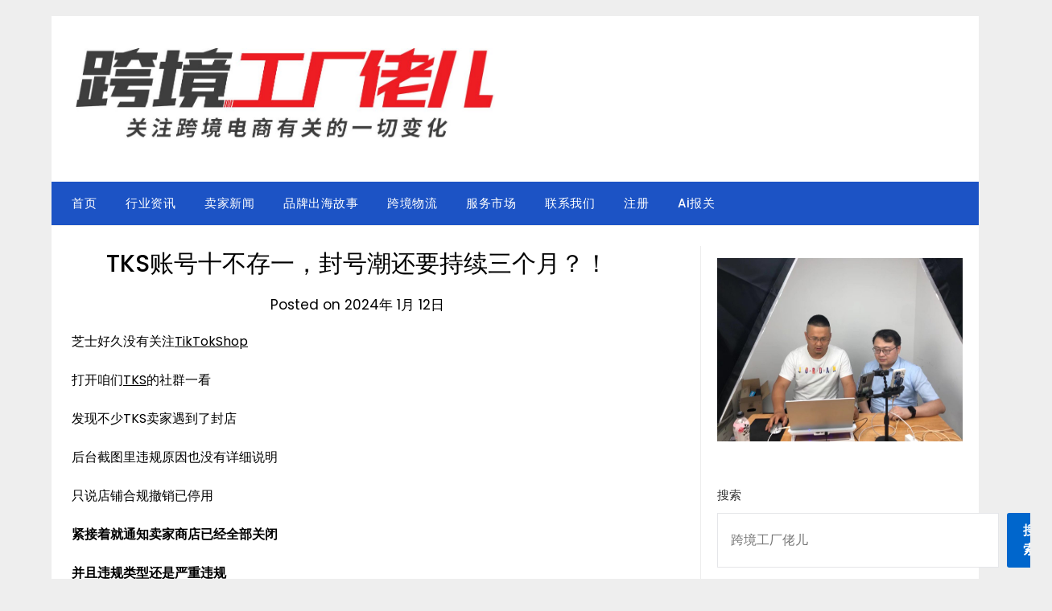

--- FILE ---
content_type: text/html; charset=UTF-8
request_url: https://kjgcl.com/tks%E8%B4%A6%E5%8F%B7%E5%8D%81%E4%B8%8D%E5%AD%98%E4%B8%80%EF%BC%8C%E5%B0%81%E5%8F%B7%E6%BD%AE%E8%BF%98%E8%A6%81%E6%8C%81%E7%BB%AD%E4%B8%89%E4%B8%AA%E6%9C%88%EF%BC%9F%EF%BC%81/
body_size: 17122
content:
<!doctype html>
	<html lang="zh-Hans">
	<head>
		<meta charset="UTF-8">
		<meta name="viewport" content="width=device-width, initial-scale=1">
		<link rel="profile" href="http://gmpg.org/xfn/11">
		<title>TKS账号十不存一，封号潮还要持续三个月？！ &#8211; 跨境工厂佬儿</title>
<meta name='robots' content='max-image-preview:large' />
<link rel='dns-prefetch' href='//fonts.googleapis.com' />
<link rel="alternate" type="application/rss+xml" title="跨境工厂佬儿 &raquo; Feed" href="https://kjgcl.com/feed/" />
<link rel="alternate" type="application/rss+xml" title="跨境工厂佬儿 &raquo; 评论 Feed" href="https://kjgcl.com/comments/feed/" />
<link rel="alternate" type="application/rss+xml" title="跨境工厂佬儿 &raquo; TKS账号十不存一，封号潮还要持续三个月？！ 评论 Feed" href="https://kjgcl.com/tks%e8%b4%a6%e5%8f%b7%e5%8d%81%e4%b8%8d%e5%ad%98%e4%b8%80%ef%bc%8c%e5%b0%81%e5%8f%b7%e6%bd%ae%e8%bf%98%e8%a6%81%e6%8c%81%e7%bb%ad%e4%b8%89%e4%b8%aa%e6%9c%88%ef%bc%9f%ef%bc%81/feed/" />
<link rel="alternate" title="oEmbed (JSON)" type="application/json+oembed" href="https://kjgcl.com/wp-json/oembed/1.0/embed?url=https%3A%2F%2Fkjgcl.com%2Ftks%25e8%25b4%25a6%25e5%258f%25b7%25e5%258d%2581%25e4%25b8%258d%25e5%25ad%2598%25e4%25b8%2580%25ef%25bc%258c%25e5%25b0%2581%25e5%258f%25b7%25e6%25bd%25ae%25e8%25bf%2598%25e8%25a6%2581%25e6%258c%2581%25e7%25bb%25ad%25e4%25b8%2589%25e4%25b8%25aa%25e6%259c%2588%25ef%25bc%259f%25ef%25bc%2581%2F" />
<link rel="alternate" title="oEmbed (XML)" type="text/xml+oembed" href="https://kjgcl.com/wp-json/oembed/1.0/embed?url=https%3A%2F%2Fkjgcl.com%2Ftks%25e8%25b4%25a6%25e5%258f%25b7%25e5%258d%2581%25e4%25b8%258d%25e5%25ad%2598%25e4%25b8%2580%25ef%25bc%258c%25e5%25b0%2581%25e5%258f%25b7%25e6%25bd%25ae%25e8%25bf%2598%25e8%25a6%2581%25e6%258c%2581%25e7%25bb%25ad%25e4%25b8%2589%25e4%25b8%25aa%25e6%259c%2588%25ef%25bc%259f%25ef%25bc%2581%2F&#038;format=xml" />
<style id='wp-img-auto-sizes-contain-inline-css' type='text/css'>
img:is([sizes=auto i],[sizes^="auto," i]){contain-intrinsic-size:3000px 1500px}
/*# sourceURL=wp-img-auto-sizes-contain-inline-css */
</style>
<style id='wp-emoji-styles-inline-css' type='text/css'>

	img.wp-smiley, img.emoji {
		display: inline !important;
		border: none !important;
		box-shadow: none !important;
		height: 1em !important;
		width: 1em !important;
		margin: 0 0.07em !important;
		vertical-align: -0.1em !important;
		background: none !important;
		padding: 0 !important;
	}
/*# sourceURL=wp-emoji-styles-inline-css */
</style>
<link rel='stylesheet' id='wp-block-library-css' href='https://kjgcl.com/wp-includes/css/dist/block-library/style.min.css?ver=6.9' type='text/css' media='all' />
<style id='wp-block-archives-inline-css' type='text/css'>
.wp-block-archives{box-sizing:border-box}.wp-block-archives-dropdown label{display:block}
/*# sourceURL=https://kjgcl.com/wp-includes/blocks/archives/style.min.css */
</style>
<style id='wp-block-calendar-inline-css' type='text/css'>
.wp-block-calendar{text-align:center}.wp-block-calendar td,.wp-block-calendar th{border:1px solid;padding:.25em}.wp-block-calendar th{font-weight:400}.wp-block-calendar caption{background-color:inherit}.wp-block-calendar table{border-collapse:collapse;width:100%}.wp-block-calendar table.has-background th{background-color:inherit}.wp-block-calendar table.has-text-color th{color:inherit}.wp-block-calendar :where(table:not(.has-text-color)){color:#40464d}.wp-block-calendar :where(table:not(.has-text-color)) td,.wp-block-calendar :where(table:not(.has-text-color)) th{border-color:#ddd}:where(.wp-block-calendar table:not(.has-background) th){background:#ddd}
/*# sourceURL=https://kjgcl.com/wp-includes/blocks/calendar/style.min.css */
</style>
<style id='wp-block-categories-inline-css' type='text/css'>
.wp-block-categories{box-sizing:border-box}.wp-block-categories.alignleft{margin-right:2em}.wp-block-categories.alignright{margin-left:2em}.wp-block-categories.wp-block-categories-dropdown.aligncenter{text-align:center}.wp-block-categories .wp-block-categories__label{display:block;width:100%}
/*# sourceURL=https://kjgcl.com/wp-includes/blocks/categories/style.min.css */
</style>
<style id='wp-block-heading-inline-css' type='text/css'>
h1:where(.wp-block-heading).has-background,h2:where(.wp-block-heading).has-background,h3:where(.wp-block-heading).has-background,h4:where(.wp-block-heading).has-background,h5:where(.wp-block-heading).has-background,h6:where(.wp-block-heading).has-background{padding:1.25em 2.375em}h1.has-text-align-left[style*=writing-mode]:where([style*=vertical-lr]),h1.has-text-align-right[style*=writing-mode]:where([style*=vertical-rl]),h2.has-text-align-left[style*=writing-mode]:where([style*=vertical-lr]),h2.has-text-align-right[style*=writing-mode]:where([style*=vertical-rl]),h3.has-text-align-left[style*=writing-mode]:where([style*=vertical-lr]),h3.has-text-align-right[style*=writing-mode]:where([style*=vertical-rl]),h4.has-text-align-left[style*=writing-mode]:where([style*=vertical-lr]),h4.has-text-align-right[style*=writing-mode]:where([style*=vertical-rl]),h5.has-text-align-left[style*=writing-mode]:where([style*=vertical-lr]),h5.has-text-align-right[style*=writing-mode]:where([style*=vertical-rl]),h6.has-text-align-left[style*=writing-mode]:where([style*=vertical-lr]),h6.has-text-align-right[style*=writing-mode]:where([style*=vertical-rl]){rotate:180deg}
/*# sourceURL=https://kjgcl.com/wp-includes/blocks/heading/style.min.css */
</style>
<style id='wp-block-image-inline-css' type='text/css'>
.wp-block-image>a,.wp-block-image>figure>a{display:inline-block}.wp-block-image img{box-sizing:border-box;height:auto;max-width:100%;vertical-align:bottom}@media not (prefers-reduced-motion){.wp-block-image img.hide{visibility:hidden}.wp-block-image img.show{animation:show-content-image .4s}}.wp-block-image[style*=border-radius] img,.wp-block-image[style*=border-radius]>a{border-radius:inherit}.wp-block-image.has-custom-border img{box-sizing:border-box}.wp-block-image.aligncenter{text-align:center}.wp-block-image.alignfull>a,.wp-block-image.alignwide>a{width:100%}.wp-block-image.alignfull img,.wp-block-image.alignwide img{height:auto;width:100%}.wp-block-image .aligncenter,.wp-block-image .alignleft,.wp-block-image .alignright,.wp-block-image.aligncenter,.wp-block-image.alignleft,.wp-block-image.alignright{display:table}.wp-block-image .aligncenter>figcaption,.wp-block-image .alignleft>figcaption,.wp-block-image .alignright>figcaption,.wp-block-image.aligncenter>figcaption,.wp-block-image.alignleft>figcaption,.wp-block-image.alignright>figcaption{caption-side:bottom;display:table-caption}.wp-block-image .alignleft{float:left;margin:.5em 1em .5em 0}.wp-block-image .alignright{float:right;margin:.5em 0 .5em 1em}.wp-block-image .aligncenter{margin-left:auto;margin-right:auto}.wp-block-image :where(figcaption){margin-bottom:1em;margin-top:.5em}.wp-block-image.is-style-circle-mask img{border-radius:9999px}@supports ((-webkit-mask-image:none) or (mask-image:none)) or (-webkit-mask-image:none){.wp-block-image.is-style-circle-mask img{border-radius:0;-webkit-mask-image:url('data:image/svg+xml;utf8,<svg viewBox="0 0 100 100" xmlns="http://www.w3.org/2000/svg"><circle cx="50" cy="50" r="50"/></svg>');mask-image:url('data:image/svg+xml;utf8,<svg viewBox="0 0 100 100" xmlns="http://www.w3.org/2000/svg"><circle cx="50" cy="50" r="50"/></svg>');mask-mode:alpha;-webkit-mask-position:center;mask-position:center;-webkit-mask-repeat:no-repeat;mask-repeat:no-repeat;-webkit-mask-size:contain;mask-size:contain}}:root :where(.wp-block-image.is-style-rounded img,.wp-block-image .is-style-rounded img){border-radius:9999px}.wp-block-image figure{margin:0}.wp-lightbox-container{display:flex;flex-direction:column;position:relative}.wp-lightbox-container img{cursor:zoom-in}.wp-lightbox-container img:hover+button{opacity:1}.wp-lightbox-container button{align-items:center;backdrop-filter:blur(16px) saturate(180%);background-color:#5a5a5a40;border:none;border-radius:4px;cursor:zoom-in;display:flex;height:20px;justify-content:center;opacity:0;padding:0;position:absolute;right:16px;text-align:center;top:16px;width:20px;z-index:100}@media not (prefers-reduced-motion){.wp-lightbox-container button{transition:opacity .2s ease}}.wp-lightbox-container button:focus-visible{outline:3px auto #5a5a5a40;outline:3px auto -webkit-focus-ring-color;outline-offset:3px}.wp-lightbox-container button:hover{cursor:pointer;opacity:1}.wp-lightbox-container button:focus{opacity:1}.wp-lightbox-container button:focus,.wp-lightbox-container button:hover,.wp-lightbox-container button:not(:hover):not(:active):not(.has-background){background-color:#5a5a5a40;border:none}.wp-lightbox-overlay{box-sizing:border-box;cursor:zoom-out;height:100vh;left:0;overflow:hidden;position:fixed;top:0;visibility:hidden;width:100%;z-index:100000}.wp-lightbox-overlay .close-button{align-items:center;cursor:pointer;display:flex;justify-content:center;min-height:40px;min-width:40px;padding:0;position:absolute;right:calc(env(safe-area-inset-right) + 16px);top:calc(env(safe-area-inset-top) + 16px);z-index:5000000}.wp-lightbox-overlay .close-button:focus,.wp-lightbox-overlay .close-button:hover,.wp-lightbox-overlay .close-button:not(:hover):not(:active):not(.has-background){background:none;border:none}.wp-lightbox-overlay .lightbox-image-container{height:var(--wp--lightbox-container-height);left:50%;overflow:hidden;position:absolute;top:50%;transform:translate(-50%,-50%);transform-origin:top left;width:var(--wp--lightbox-container-width);z-index:9999999999}.wp-lightbox-overlay .wp-block-image{align-items:center;box-sizing:border-box;display:flex;height:100%;justify-content:center;margin:0;position:relative;transform-origin:0 0;width:100%;z-index:3000000}.wp-lightbox-overlay .wp-block-image img{height:var(--wp--lightbox-image-height);min-height:var(--wp--lightbox-image-height);min-width:var(--wp--lightbox-image-width);width:var(--wp--lightbox-image-width)}.wp-lightbox-overlay .wp-block-image figcaption{display:none}.wp-lightbox-overlay button{background:none;border:none}.wp-lightbox-overlay .scrim{background-color:#fff;height:100%;opacity:.9;position:absolute;width:100%;z-index:2000000}.wp-lightbox-overlay.active{visibility:visible}@media not (prefers-reduced-motion){.wp-lightbox-overlay.active{animation:turn-on-visibility .25s both}.wp-lightbox-overlay.active img{animation:turn-on-visibility .35s both}.wp-lightbox-overlay.show-closing-animation:not(.active){animation:turn-off-visibility .35s both}.wp-lightbox-overlay.show-closing-animation:not(.active) img{animation:turn-off-visibility .25s both}.wp-lightbox-overlay.zoom.active{animation:none;opacity:1;visibility:visible}.wp-lightbox-overlay.zoom.active .lightbox-image-container{animation:lightbox-zoom-in .4s}.wp-lightbox-overlay.zoom.active .lightbox-image-container img{animation:none}.wp-lightbox-overlay.zoom.active .scrim{animation:turn-on-visibility .4s forwards}.wp-lightbox-overlay.zoom.show-closing-animation:not(.active){animation:none}.wp-lightbox-overlay.zoom.show-closing-animation:not(.active) .lightbox-image-container{animation:lightbox-zoom-out .4s}.wp-lightbox-overlay.zoom.show-closing-animation:not(.active) .lightbox-image-container img{animation:none}.wp-lightbox-overlay.zoom.show-closing-animation:not(.active) .scrim{animation:turn-off-visibility .4s forwards}}@keyframes show-content-image{0%{visibility:hidden}99%{visibility:hidden}to{visibility:visible}}@keyframes turn-on-visibility{0%{opacity:0}to{opacity:1}}@keyframes turn-off-visibility{0%{opacity:1;visibility:visible}99%{opacity:0;visibility:visible}to{opacity:0;visibility:hidden}}@keyframes lightbox-zoom-in{0%{transform:translate(calc((-100vw + var(--wp--lightbox-scrollbar-width))/2 + var(--wp--lightbox-initial-left-position)),calc(-50vh + var(--wp--lightbox-initial-top-position))) scale(var(--wp--lightbox-scale))}to{transform:translate(-50%,-50%) scale(1)}}@keyframes lightbox-zoom-out{0%{transform:translate(-50%,-50%) scale(1);visibility:visible}99%{visibility:visible}to{transform:translate(calc((-100vw + var(--wp--lightbox-scrollbar-width))/2 + var(--wp--lightbox-initial-left-position)),calc(-50vh + var(--wp--lightbox-initial-top-position))) scale(var(--wp--lightbox-scale));visibility:hidden}}
/*# sourceURL=https://kjgcl.com/wp-includes/blocks/image/style.min.css */
</style>
<style id='wp-block-latest-comments-inline-css' type='text/css'>
ol.wp-block-latest-comments{box-sizing:border-box;margin-left:0}:where(.wp-block-latest-comments:not([style*=line-height] .wp-block-latest-comments__comment)){line-height:1.1}:where(.wp-block-latest-comments:not([style*=line-height] .wp-block-latest-comments__comment-excerpt p)){line-height:1.8}.has-dates :where(.wp-block-latest-comments:not([style*=line-height])),.has-excerpts :where(.wp-block-latest-comments:not([style*=line-height])){line-height:1.5}.wp-block-latest-comments .wp-block-latest-comments{padding-left:0}.wp-block-latest-comments__comment{list-style:none;margin-bottom:1em}.has-avatars .wp-block-latest-comments__comment{list-style:none;min-height:2.25em}.has-avatars .wp-block-latest-comments__comment .wp-block-latest-comments__comment-excerpt,.has-avatars .wp-block-latest-comments__comment .wp-block-latest-comments__comment-meta{margin-left:3.25em}.wp-block-latest-comments__comment-excerpt p{font-size:.875em;margin:.36em 0 1.4em}.wp-block-latest-comments__comment-date{display:block;font-size:.75em}.wp-block-latest-comments .avatar,.wp-block-latest-comments__comment-avatar{border-radius:1.5em;display:block;float:left;height:2.5em;margin-right:.75em;width:2.5em}.wp-block-latest-comments[class*=-font-size] a,.wp-block-latest-comments[style*=font-size] a{font-size:inherit}
/*# sourceURL=https://kjgcl.com/wp-includes/blocks/latest-comments/style.min.css */
</style>
<style id='wp-block-latest-posts-inline-css' type='text/css'>
.wp-block-latest-posts{box-sizing:border-box}.wp-block-latest-posts.alignleft{margin-right:2em}.wp-block-latest-posts.alignright{margin-left:2em}.wp-block-latest-posts.wp-block-latest-posts__list{list-style:none}.wp-block-latest-posts.wp-block-latest-posts__list li{clear:both;overflow-wrap:break-word}.wp-block-latest-posts.is-grid{display:flex;flex-wrap:wrap}.wp-block-latest-posts.is-grid li{margin:0 1.25em 1.25em 0;width:100%}@media (min-width:600px){.wp-block-latest-posts.columns-2 li{width:calc(50% - .625em)}.wp-block-latest-posts.columns-2 li:nth-child(2n){margin-right:0}.wp-block-latest-posts.columns-3 li{width:calc(33.33333% - .83333em)}.wp-block-latest-posts.columns-3 li:nth-child(3n){margin-right:0}.wp-block-latest-posts.columns-4 li{width:calc(25% - .9375em)}.wp-block-latest-posts.columns-4 li:nth-child(4n){margin-right:0}.wp-block-latest-posts.columns-5 li{width:calc(20% - 1em)}.wp-block-latest-posts.columns-5 li:nth-child(5n){margin-right:0}.wp-block-latest-posts.columns-6 li{width:calc(16.66667% - 1.04167em)}.wp-block-latest-posts.columns-6 li:nth-child(6n){margin-right:0}}:root :where(.wp-block-latest-posts.is-grid){padding:0}:root :where(.wp-block-latest-posts.wp-block-latest-posts__list){padding-left:0}.wp-block-latest-posts__post-author,.wp-block-latest-posts__post-date{display:block;font-size:.8125em}.wp-block-latest-posts__post-excerpt,.wp-block-latest-posts__post-full-content{margin-bottom:1em;margin-top:.5em}.wp-block-latest-posts__featured-image a{display:inline-block}.wp-block-latest-posts__featured-image img{height:auto;max-width:100%;width:auto}.wp-block-latest-posts__featured-image.alignleft{float:left;margin-right:1em}.wp-block-latest-posts__featured-image.alignright{float:right;margin-left:1em}.wp-block-latest-posts__featured-image.aligncenter{margin-bottom:1em;text-align:center}
/*# sourceURL=https://kjgcl.com/wp-includes/blocks/latest-posts/style.min.css */
</style>
<style id='wp-block-search-inline-css' type='text/css'>
.wp-block-search__button{margin-left:10px;word-break:normal}.wp-block-search__button.has-icon{line-height:0}.wp-block-search__button svg{height:1.25em;min-height:24px;min-width:24px;width:1.25em;fill:currentColor;vertical-align:text-bottom}:where(.wp-block-search__button){border:1px solid #ccc;padding:6px 10px}.wp-block-search__inside-wrapper{display:flex;flex:auto;flex-wrap:nowrap;max-width:100%}.wp-block-search__label{width:100%}.wp-block-search.wp-block-search__button-only .wp-block-search__button{box-sizing:border-box;display:flex;flex-shrink:0;justify-content:center;margin-left:0;max-width:100%}.wp-block-search.wp-block-search__button-only .wp-block-search__inside-wrapper{min-width:0!important;transition-property:width}.wp-block-search.wp-block-search__button-only .wp-block-search__input{flex-basis:100%;transition-duration:.3s}.wp-block-search.wp-block-search__button-only.wp-block-search__searchfield-hidden,.wp-block-search.wp-block-search__button-only.wp-block-search__searchfield-hidden .wp-block-search__inside-wrapper{overflow:hidden}.wp-block-search.wp-block-search__button-only.wp-block-search__searchfield-hidden .wp-block-search__input{border-left-width:0!important;border-right-width:0!important;flex-basis:0;flex-grow:0;margin:0;min-width:0!important;padding-left:0!important;padding-right:0!important;width:0!important}:where(.wp-block-search__input){appearance:none;border:1px solid #949494;flex-grow:1;font-family:inherit;font-size:inherit;font-style:inherit;font-weight:inherit;letter-spacing:inherit;line-height:inherit;margin-left:0;margin-right:0;min-width:3rem;padding:8px;text-decoration:unset!important;text-transform:inherit}:where(.wp-block-search__button-inside .wp-block-search__inside-wrapper){background-color:#fff;border:1px solid #949494;box-sizing:border-box;padding:4px}:where(.wp-block-search__button-inside .wp-block-search__inside-wrapper) .wp-block-search__input{border:none;border-radius:0;padding:0 4px}:where(.wp-block-search__button-inside .wp-block-search__inside-wrapper) .wp-block-search__input:focus{outline:none}:where(.wp-block-search__button-inside .wp-block-search__inside-wrapper) :where(.wp-block-search__button){padding:4px 8px}.wp-block-search.aligncenter .wp-block-search__inside-wrapper{margin:auto}.wp-block[data-align=right] .wp-block-search.wp-block-search__button-only .wp-block-search__inside-wrapper{float:right}
/*# sourceURL=https://kjgcl.com/wp-includes/blocks/search/style.min.css */
</style>
<style id='wp-block-group-inline-css' type='text/css'>
.wp-block-group{box-sizing:border-box}:where(.wp-block-group.wp-block-group-is-layout-constrained){position:relative}
/*# sourceURL=https://kjgcl.com/wp-includes/blocks/group/style.min.css */
</style>
<style id='wp-block-paragraph-inline-css' type='text/css'>
.is-small-text{font-size:.875em}.is-regular-text{font-size:1em}.is-large-text{font-size:2.25em}.is-larger-text{font-size:3em}.has-drop-cap:not(:focus):first-letter{float:left;font-size:8.4em;font-style:normal;font-weight:100;line-height:.68;margin:.05em .1em 0 0;text-transform:uppercase}body.rtl .has-drop-cap:not(:focus):first-letter{float:none;margin-left:.1em}p.has-drop-cap.has-background{overflow:hidden}:root :where(p.has-background){padding:1.25em 2.375em}:where(p.has-text-color:not(.has-link-color)) a{color:inherit}p.has-text-align-left[style*="writing-mode:vertical-lr"],p.has-text-align-right[style*="writing-mode:vertical-rl"]{rotate:180deg}
/*# sourceURL=https://kjgcl.com/wp-includes/blocks/paragraph/style.min.css */
</style>
<style id='global-styles-inline-css' type='text/css'>
:root{--wp--preset--aspect-ratio--square: 1;--wp--preset--aspect-ratio--4-3: 4/3;--wp--preset--aspect-ratio--3-4: 3/4;--wp--preset--aspect-ratio--3-2: 3/2;--wp--preset--aspect-ratio--2-3: 2/3;--wp--preset--aspect-ratio--16-9: 16/9;--wp--preset--aspect-ratio--9-16: 9/16;--wp--preset--color--black: #000000;--wp--preset--color--cyan-bluish-gray: #abb8c3;--wp--preset--color--white: #ffffff;--wp--preset--color--pale-pink: #f78da7;--wp--preset--color--vivid-red: #cf2e2e;--wp--preset--color--luminous-vivid-orange: #ff6900;--wp--preset--color--luminous-vivid-amber: #fcb900;--wp--preset--color--light-green-cyan: #7bdcb5;--wp--preset--color--vivid-green-cyan: #00d084;--wp--preset--color--pale-cyan-blue: #8ed1fc;--wp--preset--color--vivid-cyan-blue: #0693e3;--wp--preset--color--vivid-purple: #9b51e0;--wp--preset--gradient--vivid-cyan-blue-to-vivid-purple: linear-gradient(135deg,rgb(6,147,227) 0%,rgb(155,81,224) 100%);--wp--preset--gradient--light-green-cyan-to-vivid-green-cyan: linear-gradient(135deg,rgb(122,220,180) 0%,rgb(0,208,130) 100%);--wp--preset--gradient--luminous-vivid-amber-to-luminous-vivid-orange: linear-gradient(135deg,rgb(252,185,0) 0%,rgb(255,105,0) 100%);--wp--preset--gradient--luminous-vivid-orange-to-vivid-red: linear-gradient(135deg,rgb(255,105,0) 0%,rgb(207,46,46) 100%);--wp--preset--gradient--very-light-gray-to-cyan-bluish-gray: linear-gradient(135deg,rgb(238,238,238) 0%,rgb(169,184,195) 100%);--wp--preset--gradient--cool-to-warm-spectrum: linear-gradient(135deg,rgb(74,234,220) 0%,rgb(151,120,209) 20%,rgb(207,42,186) 40%,rgb(238,44,130) 60%,rgb(251,105,98) 80%,rgb(254,248,76) 100%);--wp--preset--gradient--blush-light-purple: linear-gradient(135deg,rgb(255,206,236) 0%,rgb(152,150,240) 100%);--wp--preset--gradient--blush-bordeaux: linear-gradient(135deg,rgb(254,205,165) 0%,rgb(254,45,45) 50%,rgb(107,0,62) 100%);--wp--preset--gradient--luminous-dusk: linear-gradient(135deg,rgb(255,203,112) 0%,rgb(199,81,192) 50%,rgb(65,88,208) 100%);--wp--preset--gradient--pale-ocean: linear-gradient(135deg,rgb(255,245,203) 0%,rgb(182,227,212) 50%,rgb(51,167,181) 100%);--wp--preset--gradient--electric-grass: linear-gradient(135deg,rgb(202,248,128) 0%,rgb(113,206,126) 100%);--wp--preset--gradient--midnight: linear-gradient(135deg,rgb(2,3,129) 0%,rgb(40,116,252) 100%);--wp--preset--font-size--small: 13px;--wp--preset--font-size--medium: 20px;--wp--preset--font-size--large: 36px;--wp--preset--font-size--x-large: 42px;--wp--preset--spacing--20: 0.44rem;--wp--preset--spacing--30: 0.67rem;--wp--preset--spacing--40: 1rem;--wp--preset--spacing--50: 1.5rem;--wp--preset--spacing--60: 2.25rem;--wp--preset--spacing--70: 3.38rem;--wp--preset--spacing--80: 5.06rem;--wp--preset--shadow--natural: 6px 6px 9px rgba(0, 0, 0, 0.2);--wp--preset--shadow--deep: 12px 12px 50px rgba(0, 0, 0, 0.4);--wp--preset--shadow--sharp: 6px 6px 0px rgba(0, 0, 0, 0.2);--wp--preset--shadow--outlined: 6px 6px 0px -3px rgb(255, 255, 255), 6px 6px rgb(0, 0, 0);--wp--preset--shadow--crisp: 6px 6px 0px rgb(0, 0, 0);}:where(.is-layout-flex){gap: 0.5em;}:where(.is-layout-grid){gap: 0.5em;}body .is-layout-flex{display: flex;}.is-layout-flex{flex-wrap: wrap;align-items: center;}.is-layout-flex > :is(*, div){margin: 0;}body .is-layout-grid{display: grid;}.is-layout-grid > :is(*, div){margin: 0;}:where(.wp-block-columns.is-layout-flex){gap: 2em;}:where(.wp-block-columns.is-layout-grid){gap: 2em;}:where(.wp-block-post-template.is-layout-flex){gap: 1.25em;}:where(.wp-block-post-template.is-layout-grid){gap: 1.25em;}.has-black-color{color: var(--wp--preset--color--black) !important;}.has-cyan-bluish-gray-color{color: var(--wp--preset--color--cyan-bluish-gray) !important;}.has-white-color{color: var(--wp--preset--color--white) !important;}.has-pale-pink-color{color: var(--wp--preset--color--pale-pink) !important;}.has-vivid-red-color{color: var(--wp--preset--color--vivid-red) !important;}.has-luminous-vivid-orange-color{color: var(--wp--preset--color--luminous-vivid-orange) !important;}.has-luminous-vivid-amber-color{color: var(--wp--preset--color--luminous-vivid-amber) !important;}.has-light-green-cyan-color{color: var(--wp--preset--color--light-green-cyan) !important;}.has-vivid-green-cyan-color{color: var(--wp--preset--color--vivid-green-cyan) !important;}.has-pale-cyan-blue-color{color: var(--wp--preset--color--pale-cyan-blue) !important;}.has-vivid-cyan-blue-color{color: var(--wp--preset--color--vivid-cyan-blue) !important;}.has-vivid-purple-color{color: var(--wp--preset--color--vivid-purple) !important;}.has-black-background-color{background-color: var(--wp--preset--color--black) !important;}.has-cyan-bluish-gray-background-color{background-color: var(--wp--preset--color--cyan-bluish-gray) !important;}.has-white-background-color{background-color: var(--wp--preset--color--white) !important;}.has-pale-pink-background-color{background-color: var(--wp--preset--color--pale-pink) !important;}.has-vivid-red-background-color{background-color: var(--wp--preset--color--vivid-red) !important;}.has-luminous-vivid-orange-background-color{background-color: var(--wp--preset--color--luminous-vivid-orange) !important;}.has-luminous-vivid-amber-background-color{background-color: var(--wp--preset--color--luminous-vivid-amber) !important;}.has-light-green-cyan-background-color{background-color: var(--wp--preset--color--light-green-cyan) !important;}.has-vivid-green-cyan-background-color{background-color: var(--wp--preset--color--vivid-green-cyan) !important;}.has-pale-cyan-blue-background-color{background-color: var(--wp--preset--color--pale-cyan-blue) !important;}.has-vivid-cyan-blue-background-color{background-color: var(--wp--preset--color--vivid-cyan-blue) !important;}.has-vivid-purple-background-color{background-color: var(--wp--preset--color--vivid-purple) !important;}.has-black-border-color{border-color: var(--wp--preset--color--black) !important;}.has-cyan-bluish-gray-border-color{border-color: var(--wp--preset--color--cyan-bluish-gray) !important;}.has-white-border-color{border-color: var(--wp--preset--color--white) !important;}.has-pale-pink-border-color{border-color: var(--wp--preset--color--pale-pink) !important;}.has-vivid-red-border-color{border-color: var(--wp--preset--color--vivid-red) !important;}.has-luminous-vivid-orange-border-color{border-color: var(--wp--preset--color--luminous-vivid-orange) !important;}.has-luminous-vivid-amber-border-color{border-color: var(--wp--preset--color--luminous-vivid-amber) !important;}.has-light-green-cyan-border-color{border-color: var(--wp--preset--color--light-green-cyan) !important;}.has-vivid-green-cyan-border-color{border-color: var(--wp--preset--color--vivid-green-cyan) !important;}.has-pale-cyan-blue-border-color{border-color: var(--wp--preset--color--pale-cyan-blue) !important;}.has-vivid-cyan-blue-border-color{border-color: var(--wp--preset--color--vivid-cyan-blue) !important;}.has-vivid-purple-border-color{border-color: var(--wp--preset--color--vivid-purple) !important;}.has-vivid-cyan-blue-to-vivid-purple-gradient-background{background: var(--wp--preset--gradient--vivid-cyan-blue-to-vivid-purple) !important;}.has-light-green-cyan-to-vivid-green-cyan-gradient-background{background: var(--wp--preset--gradient--light-green-cyan-to-vivid-green-cyan) !important;}.has-luminous-vivid-amber-to-luminous-vivid-orange-gradient-background{background: var(--wp--preset--gradient--luminous-vivid-amber-to-luminous-vivid-orange) !important;}.has-luminous-vivid-orange-to-vivid-red-gradient-background{background: var(--wp--preset--gradient--luminous-vivid-orange-to-vivid-red) !important;}.has-very-light-gray-to-cyan-bluish-gray-gradient-background{background: var(--wp--preset--gradient--very-light-gray-to-cyan-bluish-gray) !important;}.has-cool-to-warm-spectrum-gradient-background{background: var(--wp--preset--gradient--cool-to-warm-spectrum) !important;}.has-blush-light-purple-gradient-background{background: var(--wp--preset--gradient--blush-light-purple) !important;}.has-blush-bordeaux-gradient-background{background: var(--wp--preset--gradient--blush-bordeaux) !important;}.has-luminous-dusk-gradient-background{background: var(--wp--preset--gradient--luminous-dusk) !important;}.has-pale-ocean-gradient-background{background: var(--wp--preset--gradient--pale-ocean) !important;}.has-electric-grass-gradient-background{background: var(--wp--preset--gradient--electric-grass) !important;}.has-midnight-gradient-background{background: var(--wp--preset--gradient--midnight) !important;}.has-small-font-size{font-size: var(--wp--preset--font-size--small) !important;}.has-medium-font-size{font-size: var(--wp--preset--font-size--medium) !important;}.has-large-font-size{font-size: var(--wp--preset--font-size--large) !important;}.has-x-large-font-size{font-size: var(--wp--preset--font-size--x-large) !important;}
/*# sourceURL=global-styles-inline-css */
</style>

<style id='classic-theme-styles-inline-css' type='text/css'>
/*! This file is auto-generated */
.wp-block-button__link{color:#fff;background-color:#32373c;border-radius:9999px;box-shadow:none;text-decoration:none;padding:calc(.667em + 2px) calc(1.333em + 2px);font-size:1.125em}.wp-block-file__button{background:#32373c;color:#fff;text-decoration:none}
/*# sourceURL=/wp-includes/css/classic-themes.min.css */
</style>
<link rel='stylesheet' id='minimalist-newspaper-style-css' href='https://kjgcl.com/wp-content/themes/newspaperly/style.css?ver=6.9' type='text/css' media='all' />
<link rel='stylesheet' id='minimalist-newspaper-css' href='https://kjgcl.com/wp-content/themes/minimalist-newspaper/style.css?ver=1.0' type='text/css' media='all' />
<link rel='stylesheet' id='poppins-css' href='https://kjgcl.com/wp-content/fonts/b315308bb3af4acb210fe4872de4e952.css?ver=1.0' type='text/css' media='all' />
<link rel='stylesheet' id='font-awesome-css' href='https://kjgcl.com/wp-content/plugins/elementor/assets/lib/font-awesome/css/font-awesome.min.css?ver=4.7.0' type='text/css' media='all' />
<link rel='stylesheet' id='newspaperly-style-css' href='https://kjgcl.com/wp-content/themes/minimalist-newspaper/style.css?ver=6.9' type='text/css' media='all' />
<link rel='stylesheet' id='newspaperly-google-fonts-css' href='//fonts.googleapis.com/css?family=Lato%3A300%2C400%2C700%2C900%7CMerriweather%3A400%2C700&#038;ver=6.9' type='text/css' media='all' />
<script type="text/javascript" src="https://kjgcl.com/wp-includes/js/jquery/jquery.min.js?ver=3.7.1" id="jquery-core-js"></script>
<script type="text/javascript" src="https://kjgcl.com/wp-includes/js/jquery/jquery-migrate.min.js?ver=3.4.1" id="jquery-migrate-js"></script>
<link rel="https://api.w.org/" href="https://kjgcl.com/wp-json/" /><link rel="alternate" title="JSON" type="application/json" href="https://kjgcl.com/wp-json/wp/v2/posts/1086" /><link rel="EditURI" type="application/rsd+xml" title="RSD" href="https://kjgcl.com/xmlrpc.php?rsd" />
<meta name="generator" content="WordPress 6.9" />
<link rel="canonical" href="https://kjgcl.com/tks%e8%b4%a6%e5%8f%b7%e5%8d%81%e4%b8%8d%e5%ad%98%e4%b8%80%ef%bc%8c%e5%b0%81%e5%8f%b7%e6%bd%ae%e8%bf%98%e8%a6%81%e6%8c%81%e7%bb%ad%e4%b8%89%e4%b8%aa%e6%9c%88%ef%bc%9f%ef%bc%81/" />
<link rel='shortlink' href='https://kjgcl.com/?p=1086' />

		<style type="text/css">
			.header-widgets-wrapper, .content-wrap-bg { background-color:  }
			.featured-sidebar, .featured-sidebar ul li { border-color:  !important; }
			.page-numbers li a, .blogposts-list .blogpost-button, .page-numbers.current, span.page-numbers.dots { background: ; }
			.banner-widget-wrapper p, .banner-widget-wrapper h1, .banner-widget-wrapper h2, .banner-widget-wrapper h3, .banner-widget-wrapper h4, .banner-widget-wrapper h5, .banner-widget-wrapper h6, .banner-widget-wrapper ul, .banner-widget-wrapper{ color:  }
			.banner-widget-wrapper a, .banner-widget-wrapper a:hover, .banner-widget-wrapper a:active, .banner-widget-wrapper a:focus{ color: ; }
			.banner-widget-wrapper ul li { border-color: ; }
			body, .site, .swidgets-wrap h3, .post-data-text { background: ; }
			.site-title a, .site-description { color: ; }
			.header-bg { background-color:  !important; }
			.main-navigation ul li a, .main-navigation ul li .sub-arrow, .super-menu .toggle-mobile-menu,.toggle-mobile-menu:before, .mobile-menu-active .smenu-hide { color: ; }
			#smobile-menu.show .main-navigation ul ul.children.active, #smobile-menu.show .main-navigation ul ul.sub-menu.active, #smobile-menu.show .main-navigation ul li, .smenu-hide.toggle-mobile-menu.menu-toggle, #smobile-menu.show .main-navigation ul li, .primary-menu ul li ul.children li, .primary-menu ul li ul.sub-menu li, .primary-menu .pmenu, .super-menu { border-color: ; border-bottom-color: ; }
			#secondary .widget h3, #secondary .widget h3 a, #secondary .widget h4, #secondary .widget h1, #secondary .widget h2, #secondary .widget h5, #secondary .widget h6 { color: ; }
			#secondary .widget a, #secondary a, #secondary .widget li a , #secondary span.sub-arrow{ color: ; }
			#secondary, #secondary .widget, #secondary .widget p, #secondary .widget li, .widget time.rpwe-time.published { color: ; }
			#secondary .swidgets-wrap, .featured-sidebar .search-field { border-color: ; }
			.site-info, .footer-column-three input.search-submit, .footer-column-three p, .footer-column-three li, .footer-column-three td, .footer-column-three th, .footer-column-three caption { color: ; }
			.footer-column-three h3, .footer-column-three h4, .footer-column-three h5, .footer-column-three h6, .footer-column-three h1, .footer-column-three h2, .footer-column-three h4, .footer-column-three h3 a { color: ; }
			.footer-column-three a, .footer-column-three li a, .footer-column-three .widget a, .footer-column-three .sub-arrow { color: ; }
			.footer-column-three h3:after { background: ; }
			.site-info, .widget ul li, .footer-column-three input.search-field, .footer-column-three input.search-submit { border-color: ; }
			.site-footer { background-color: ; }
			.archive .page-header h1, .blogposts-list h2 a, .blogposts-list h2 a:hover, .blogposts-list h2 a:active, .search-results h1.page-title { color: ; }
			.blogposts-list .post-data-text, .blogposts-list .post-data-text a{ color: ; }
			.blogposts-list p { color: ; }
			.page-numbers li a, .blogposts-list .blogpost-button, span.page-numbers.dots, .page-numbers.current, .page-numbers li a:hover { color: ; }
			.archive .page-header h1, .search-results h1.page-title, .blogposts-list.fbox, span.page-numbers.dots, .page-numbers li a, .page-numbers.current { border-color: ; }
			.blogposts-list .post-data-divider { background: ; }
			.page .comments-area .comment-author, .page .comments-area .comment-author a, .page .comments-area .comments-title, .page .content-area h1, .page .content-area h2, .page .content-area h3, .page .content-area h4, .page .content-area h5, .page .content-area h6, .page .content-area th, .single  .comments-area .comment-author, .single .comments-area .comment-author a, .single .comments-area .comments-title, .single .content-area h1, .single .content-area h2, .single .content-area h3, .single .content-area h4, .single .content-area h5, .single .content-area h6, .single .content-area th, .search-no-results h1, .error404 h1 { color: ; }
			.single .post-data-text, .page .post-data-text, .page .post-data-text a, .single .post-data-text a, .comments-area .comment-meta .comment-metadata a { color: ; }
			.page .content-area p, .page article, .page .content-area table, .page .content-area dd, .page .content-area dt, .page .content-area address, .page .content-area .entry-content, .page .content-area li, .page .content-area ol, .single .content-area p, .single article, .single .content-area table, .single .content-area dd, .single .content-area dt, .single .content-area address, .single .entry-content, .single .content-area li, .single .content-area ol, .search-no-results .page-content p { color: ; }
			.single .entry-content a, .page .entry-content a, .comment-content a, .comments-area .reply a, .logged-in-as a, .comments-area .comment-respond a { color: ; }
			.comments-area p.form-submit input { background: ; }
			.error404 .page-content p, .error404 input.search-submit, .search-no-results input.search-submit { color: ; }
			.page .comments-area, .page article.fbox, .page article tr, .page .comments-area ol.comment-list ol.children li, .page .comments-area ol.comment-list .comment, .single .comments-area, .single article.fbox, .single article tr, .comments-area ol.comment-list ol.children li, .comments-area ol.comment-list .comment, .error404 main#main, .error404 .search-form label, .search-no-results .search-form label, .error404 input.search-submit, .search-no-results input.search-submit, .error404 main#main, .search-no-results section.fbox.no-results.not-found{ border-color: ; }
			.single .post-data-divider, .page .post-data-divider { background: ; }
			.single .comments-area p.form-submit input, .page .comments-area p.form-submit input { color: ; }
			.bottom-header-wrapper { padding-top: px; }
			.bottom-header-wrapper { padding-bottom: px; }
			.bottom-header-wrapper { background: ; }
			.bottom-header-wrapper *{ color: ; }
			.header-widget a, .header-widget li a, .header-widget i.fa { color: ; }
			.header-widget, .header-widget p, .header-widget li, .header-widget .textwidget { color: ; }
			.header-widget .widget-title, .header-widget h1, .header-widget h3, .header-widget h2, .header-widget h4, .header-widget h5, .header-widget h6{ color: ; }
			.header-widget.swidgets-wrap, .header-widget ul li, .header-widget .search-field { border-color: ; }
			.header-widgets-wrapper .swidgets-wrap{ background: ; }
			.primary-menu .pmenu, .super-menu, #smobile-menu, .primary-menu ul li ul.children, .primary-menu ul li ul.sub-menu { background-color: ; }
			#secondary .swidgets-wrap{ background: ; }
			#secondary .swidget { border-color: ; }
			.archive article.fbox, .search-results article.fbox, .blog article.fbox { background: ; }
			.comments-area, .single article.fbox, .page article.fbox { background: ; }
		</style>
	<link rel="pingback" href="https://kjgcl.com/xmlrpc.php">
		<style type="text/css">
			.header-widgets-wrapper, .content-wrap-bg { background-color:  }
			.featured-sidebar, .featured-sidebar ul li { border-color:  !important; }
			.page-numbers li a, .blogposts-list .blogpost-button, .page-numbers.current, span.page-numbers.dots { background: ; }
			.banner-widget-wrapper p, .banner-widget-wrapper h1, .banner-widget-wrapper h2, .banner-widget-wrapper h3, .banner-widget-wrapper h4, .banner-widget-wrapper h5, .banner-widget-wrapper h6, .banner-widget-wrapper ul, .banner-widget-wrapper{ color:  }
			.banner-widget-wrapper a, .banner-widget-wrapper a:hover, .banner-widget-wrapper a:active, .banner-widget-wrapper a:focus{ color: ; }
			.banner-widget-wrapper ul li { border-color: ; }
			body, .site, .swidgets-wrap h3, .post-data-text { background: ; }
			.site-title a, .site-description { color: ; }
			.header-bg { background-color:  !important; }
			.main-navigation ul li a, .main-navigation ul li .sub-arrow, .super-menu .toggle-mobile-menu,.toggle-mobile-menu:before, .mobile-menu-active .smenu-hide { color: ; }
			#smobile-menu.show .main-navigation ul ul.children.active, #smobile-menu.show .main-navigation ul ul.sub-menu.active, #smobile-menu.show .main-navigation ul li, .smenu-hide.toggle-mobile-menu.menu-toggle, #smobile-menu.show .main-navigation ul li, .primary-menu ul li ul.children li, .primary-menu ul li ul.sub-menu li, .primary-menu .pmenu, .super-menu { border-color: ; border-bottom-color: ; }
			#secondary .widget h3, #secondary .widget h3 a, #secondary .widget h4, #secondary .widget h1, #secondary .widget h2, #secondary .widget h5, #secondary .widget h6 { color: ; }
			#secondary .widget a, #secondary a, #secondary .widget li a , #secondary span.sub-arrow{ color: ; }
			#secondary, #secondary .widget, #secondary .widget p, #secondary .widget li, .widget time.rpwe-time.published { color: ; }
			#secondary .swidgets-wrap, .featured-sidebar .search-field { border-color: ; }
			.site-info, .footer-column-three input.search-submit, .footer-column-three p, .footer-column-three li, .footer-column-three td, .footer-column-three th, .footer-column-three caption { color: ; }
			.footer-column-three h3, .footer-column-three h4, .footer-column-three h5, .footer-column-three h6, .footer-column-three h1, .footer-column-three h2, .footer-column-three h4, .footer-column-three h3 a { color: ; }
			.footer-column-three a, .footer-column-three li a, .footer-column-three .widget a, .footer-column-three .sub-arrow { color: ; }
			.footer-column-three h3:after { background: ; }
			.site-info, .widget ul li, .footer-column-three input.search-field, .footer-column-three input.search-submit { border-color: ; }
			.site-footer { background-color: ; }
			.archive .page-header h1, .blogposts-list h2 a, .blogposts-list h2 a:hover, .blogposts-list h2 a:active, .search-results h1.page-title { color: ; }
			.blogposts-list .post-data-text, .blogposts-list .post-data-text a{ color: ; }
			.blogposts-list p { color: ; }
			.page-numbers li a, .blogposts-list .blogpost-button, span.page-numbers.dots, .page-numbers.current, .page-numbers li a:hover { color: ; }
			.archive .page-header h1, .search-results h1.page-title, .blogposts-list.fbox, span.page-numbers.dots, .page-numbers li a, .page-numbers.current { border-color: ; }
			.blogposts-list .post-data-divider { background: ; }
			.page .comments-area .comment-author, .page .comments-area .comment-author a, .page .comments-area .comments-title, .page .content-area h1, .page .content-area h2, .page .content-area h3, .page .content-area h4, .page .content-area h5, .page .content-area h6, .page .content-area th, .single  .comments-area .comment-author, .single .comments-area .comment-author a, .single .comments-area .comments-title, .single .content-area h1, .single .content-area h2, .single .content-area h3, .single .content-area h4, .single .content-area h5, .single .content-area h6, .single .content-area th, .search-no-results h1, .error404 h1 { color: ; }
			.single .post-data-text, .page .post-data-text, .page .post-data-text a, .single .post-data-text a, .comments-area .comment-meta .comment-metadata a { color: ; }
			.page .content-area p, .page article, .page .content-area table, .page .content-area dd, .page .content-area dt, .page .content-area address, .page .content-area .entry-content, .page .content-area li, .page .content-area ol, .single .content-area p, .single article, .single .content-area table, .single .content-area dd, .single .content-area dt, .single .content-area address, .single .entry-content, .single .content-area li, .single .content-area ol, .search-no-results .page-content p { color: ; }
			.single .entry-content a, .page .entry-content a, .comment-content a, .comments-area .reply a, .logged-in-as a, .comments-area .comment-respond a { color: ; }
			.comments-area p.form-submit input { background: ; }
			.error404 .page-content p, .error404 input.search-submit, .search-no-results input.search-submit { color: ; }
			.page .comments-area, .page article.fbox, .page article tr, .page .comments-area ol.comment-list ol.children li, .page .comments-area ol.comment-list .comment, .single .comments-area, .single article.fbox, .single article tr, .comments-area ol.comment-list ol.children li, .comments-area ol.comment-list .comment, .error404 main#main, .error404 .search-form label, .search-no-results .search-form label, .error404 input.search-submit, .search-no-results input.search-submit, .error404 main#main, .search-no-results section.fbox.no-results.not-found{ border-color: ; }
			.single .post-data-divider, .page .post-data-divider { background: ; }
			.single .comments-area p.form-submit input, .page .comments-area p.form-submit input { color: ; }
			.bottom-header-wrapper { padding-top: px; }
			.bottom-header-wrapper { padding-bottom: px; }
			.bottom-header-wrapper { background: ; }
			.bottom-header-wrapper *{ color: ; }
			.header-widget a, .header-widget li a, .header-widget i.fa { color: ; }
			.header-widget, .header-widget p, .header-widget li, .header-widget .textwidget { color: ; }
			.header-widget .widget-title, .header-widget h1, .header-widget h3, .header-widget h2, .header-widget h4, .header-widget h5, .header-widget h6{ color: ; }
			.header-widget.swidgets-wrap, .header-widget ul li, .header-widget .search-field { border-color: ; }
			.header-widgets-wrapper .swidgets-wrap{ background: ; }
			.primary-menu .pmenu, .super-menu, #smobile-menu, .primary-menu ul li ul.children, .primary-menu ul li ul.sub-menu { background-color: ; }
			#secondary .swidgets-wrap{ background: ; }
			#secondary .swidget { border-color: ; }
			.archive article.fbox, .search-results article.fbox, .blog article.fbox { background: ; }
			.comments-area, .single article.fbox, .page article.fbox { background: ; }
		</style>
			</head>

	<body class="wp-singular post-template-default single single-post postid-1086 single-format-standard wp-custom-logo wp-theme-newspaperly wp-child-theme-minimalist-newspaper masthead-fixed elementor-default elementor-kit-533">
		
		<a class="skip-link screen-reader-text" href="#content">Skip to content</a>

		
		<div id="page" class="site">
			<header id="masthead" class="sheader site-header clearfix">
				<div class="content-wrap">

					<!-- Header background color and image is added to class below -->
					<div class="header-bg">
													<div class="site-branding branding-logo">
								<a href="https://kjgcl.com/" class="custom-logo-link" rel="home"><img width="1175" height="254" src="https://kjgcl.com/wp-content/uploads/2022/11/cropped-微信公众号头像.jpg" class="custom-logo" alt="跨境工厂佬儿" decoding="async" fetchpriority="high" srcset="https://kjgcl.com/wp-content/uploads/2022/11/cropped-微信公众号头像.jpg 1175w, https://kjgcl.com/wp-content/uploads/2022/11/cropped-微信公众号头像-300x65.jpg 300w, https://kjgcl.com/wp-content/uploads/2022/11/cropped-微信公众号头像-1024x221.jpg 1024w, https://kjgcl.com/wp-content/uploads/2022/11/cropped-微信公众号头像-768x166.jpg 768w, https://kjgcl.com/wp-content/uploads/2022/11/cropped-微信公众号头像-850x184.jpg 850w" sizes="(max-width: 1175px) 100vw, 1175px" /></a>							</div><!-- .site-branding -->
															</div>
			</div>

			<!-- Navigation below these lines, move it up if you want it above the header -->
			<nav id="primary-site-navigation" class="primary-menu main-navigation clearfix">
				<a href="#" id="pull" class="smenu-hide toggle-mobile-menu menu-toggle" aria-controls="secondary-menu" aria-expanded="false">Menu</a>
				<div class="content-wrap text-center">
					<div class="center-main-menu">
						<div class="menu-menu-1-container"><ul id="primary-menu" class="pmenu"><li id="menu-item-34" class="menu-item menu-item-type-custom menu-item-object-custom menu-item-home menu-item-34"><a href="http://kjgcl.com/">首页</a></li>
<li id="menu-item-38" class="menu-item menu-item-type-taxonomy menu-item-object-category menu-item-38"><a href="https://kjgcl.com/category/zixun/">行业资讯</a></li>
<li id="menu-item-37" class="menu-item menu-item-type-taxonomy menu-item-object-category current-post-ancestor current-menu-parent current-post-parent menu-item-37"><a href="https://kjgcl.com/category/maijia/">卖家新闻</a></li>
<li id="menu-item-66" class="menu-item menu-item-type-taxonomy menu-item-object-category menu-item-66"><a href="https://kjgcl.com/category/kuajingzhifu/">品牌出海故事</a></li>
<li id="menu-item-64" class="menu-item menu-item-type-taxonomy menu-item-object-category menu-item-64"><a href="https://kjgcl.com/category/zijifenlei/">跨境物流</a></li>
<li id="menu-item-35" class="menu-item menu-item-type-post_type menu-item-object-page menu-item-35"><a href="https://kjgcl.com/aboutus/">服务市场</a></li>
<li id="menu-item-36" class="menu-item menu-item-type-post_type menu-item-object-page menu-item-36"><a href="https://kjgcl.com/linkus/">联系我们</a></li>
<li id="menu-item-63" class="menu-item menu-item-type-custom menu-item-object-custom menu-item-63"><a href="/wp-login.php?action=register">注册</a></li>
<li id="menu-item-4214" class="menu-item menu-item-type-post_type menu-item-object-page menu-item-4214"><a href="https://kjgcl.com/ai%e6%8a%a5%e5%85%b3/">Ai报关</a></li>
</ul></div>					</div>
				</div>
			</nav>
			<div class="content-wrap">
				<div class="super-menu clearfix">
					<div class="super-menu-inner">
						<a href="#" id="pull" class="toggle-mobile-menu menu-toggle" aria-controls="secondary-menu" aria-expanded="false">Menu</a>
					</div>
				</div>
			</div>
			<div id="mobile-menu-overlay"></div>
			<!-- Navigation above these lines, move it up if you want it above the header -->
		</header>

		<div class="content-wrap">


			<!-- Upper widgets -->
			<div class="header-widgets-wrapper">
				
				
							</div>

		</div>

		<div id="content" class="site-content clearfix">
			<div class="content-wrap">
				<div class="content-wrap-bg">

	<div id="primary" class="featured-content content-area">
		<main id="main" class="site-main">

		
<article id="post-1086" class="posts-entry fbox post-1086 post type-post status-publish format-standard hentry category-maijia">
			<header class="entry-header">
		<h1 class="entry-title">TKS账号十不存一，封号潮还要持续三个月？！</h1>		<div class="entry-meta">
			<div class="blog-data-wrapper">
				<div class="post-data-divider"></div>
				<div class="post-data-positioning">
					<div class="post-data-text">
						Posted on 2024年 1月 12日					</div>
				</div>
			</div>
		</div><!-- .entry-meta -->
			</header><!-- .entry-header -->

	<div class="entry-content">
		
<p>芝士好久没有关注<a>TikTokShop</a></p>



<p>打开咱们<a>TKS</a>的社群一看</p>



<p>发现不少TKS卖家遇到了封店</p>



<p>后台截图里违规原因也没有详细说明</p>



<p>只说店铺合规撤销已停用</p>



<p><strong>紧接着就通知卖家商店已经全部关闭</strong></p>



<p><strong>并且违规类型还是严重违规</strong></p>



<p>这就让卖家非常懵逼</p>



<figure class="wp-block-image size-full"><img decoding="async" width="751" height="906" src="https://kjgcl.com/wp-content/uploads/2024/01/image.png" alt="" class="wp-image-1087" srcset="https://kjgcl.com/wp-content/uploads/2024/01/image.png 751w, https://kjgcl.com/wp-content/uploads/2024/01/image-249x300.png 249w, https://kjgcl.com/wp-content/uploads/2024/01/image-300x362.png 300w" sizes="(max-width: 751px) 100vw, 751px" /></figure>



<p>我做什么了你官方把我店都给封了？</p>



<p>芝士一开始看到这张截图也挺懵</p>



<p>问了一下才发现原来跟美国的报税季相关</p>



<figure class="wp-block-image size-large"><img decoding="async" width="585" height="1024" src="https://kjgcl.com/wp-content/uploads/2024/01/image-1-585x1024.png" alt="" class="wp-image-1088" srcset="https://kjgcl.com/wp-content/uploads/2024/01/image-1-585x1024.png 585w, https://kjgcl.com/wp-content/uploads/2024/01/image-1-171x300.png 171w, https://kjgcl.com/wp-content/uploads/2024/01/image-1-300x525.png 300w, https://kjgcl.com/wp-content/uploads/2024/01/image-1.png 631w" sizes="(max-width: 585px) 100vw, 585px" /></figure>



<p><strong>每年的1-4月都是美国的报税季</strong></p>



<p>老美在办理报税的时候就发现了不对劲</p>



<p>怎么自己头上多了这么多TK的税务？</p>



<p>明明没有在TK开店，这是哪儿来的？</p>



<p>这时他们就会进行税务举报</p>



<p>在这种背景之下</p>



<p><strong>TKS就会就会开启一个大面积的本土店封店或是二审</strong></p>



<p>所以基于上面的情况一看就知道</p>



<p><strong>多数被查到的店铺都是套资料的店</strong></p>



<p>毕竟TKS北美店入驻有门槛</p>



<p>如果在北美没有借用资料的亲戚朋友</p>



<p>找服务商套用陌生人的资料</p>



<p>就极容易被封</p>



<p>专门卖TKS北美店的服务商朋友也说</p>



<p>其实封店率跟咱们的注册类型有关系</p>



<p>现在封店率五五开，比之前要高不少</p>



<p><br>关于TKS的注册方式一共有五种类型</p>



<p>之前咱们也说过两种注册方式</p>



<p><strong>第一种是跨境店注册</strong></p>



<p>这其中又分成两类店铺</p>



<p><strong>第一是美区POP跨境店</strong></p>



<p>这种比较安全但是注册要求也比较高</p>



<figure class="wp-block-image size-large"><img decoding="async" width="802" height="1024" src="https://kjgcl.com/wp-content/uploads/2024/01/image-2-802x1024.png" alt="" class="wp-image-1089" srcset="https://kjgcl.com/wp-content/uploads/2024/01/image-2-802x1024.png 802w, https://kjgcl.com/wp-content/uploads/2024/01/image-2-235x300.png 235w, https://kjgcl.com/wp-content/uploads/2024/01/image-2-768x981.png 768w, https://kjgcl.com/wp-content/uploads/2024/01/image-2-300x383.png 300w, https://kjgcl.com/wp-content/uploads/2024/01/image-2-850x1085.png 850w, https://kjgcl.com/wp-content/uploads/2024/01/image-2.png 1080w" sizes="(max-width: 802px) 100vw, 802px" /></figure>



<p><strong>第二是美区跨境品牌店</strong></p>



<p>这种门槛就更高了</p>



<p>一般是有实力的卖家做品牌展示用</p>



<p>跨境店由于平台不给流量</p>



<p>所以确实做的卖家不多；</p>



<figure class="wp-block-image size-large"><img loading="lazy" decoding="async" width="802" height="1024" src="https://kjgcl.com/wp-content/uploads/2024/01/image-3-802x1024.png" alt="" class="wp-image-1090" srcset="https://kjgcl.com/wp-content/uploads/2024/01/image-3-802x1024.png 802w, https://kjgcl.com/wp-content/uploads/2024/01/image-3-235x300.png 235w, https://kjgcl.com/wp-content/uploads/2024/01/image-3-768x981.png 768w, https://kjgcl.com/wp-content/uploads/2024/01/image-3-300x383.png 300w, https://kjgcl.com/wp-content/uploads/2024/01/image-3-850x1085.png 850w, https://kjgcl.com/wp-content/uploads/2024/01/image-3.png 1080w" sizes="auto, (max-width: 802px) 100vw, 802px" /></figure>



<p>所以现在有这样一个基本事实</p>



<p>那就是假流水是不大可能通过审核的</p>



<p>芝士了解到不管是<a>ACCU</a>还是POP</p>



<p><strong>现在都要求主体一致或者强关联</strong></p>



<p>拿假流水申请铁定没戏</p>



<p><br>普遍现象是</p>



<p>很多入局的新TKS卖家</p>



<p>自己压根都没有亚马逊店铺</p>



<p>靠服务商配套流水纪录</p>



<p>不用想，肯定是假的</p>



<p>这种绝对是炮灰</p>



<p><br>目前就是咱们新入局的</p>



<p>搞的假资料ACCU、美国跨境店</p>



<p>大概率会被封</p>



<p>而且没办法申诉</p>



<p>所以稳点，能达到这两种店铺</p>



<p>亚马逊美国站200W年流水要求的大卖</p>



<p>老老实实按官方渠道入驻；</p>



<p><br>咱们准备搞本土小店的卖家</p>



<p>根据服务商朋友的反映</p>



<p>注册2天内死号的可能性极大</p>



<p>因此一般不会给卖家补2次以上</p>



<p><strong>所以咱们这种要选注册时间长一点的</strong></p>



<p><strong>同时注意控制成本，1000左右就差不多了</strong></p>



<p>毕竟号说没就没；</p>



<p><br>想搞美国本土企业店的卖家</p>



<p>还是得买注册时间久一点的账号规避风险</p>



<p>质保也不能少</p>



<p><strong>少于5天不考虑</strong></p>



<p>毕竟这种资料店碰到二审只能弃店；</p>



<p><br>而那种可二审的正规美本土企业店</p>



<p>这种不用说，比较稳定</p>



<p>这次封号潮受波及的不多</p>



<p>但是成本比较高</p>



<p>或者咱们有本土资源也可以</p>



<p>芝士认识个卖家就是拿留学生资源做法人的</p>



<p>这里就不展开细说</p>



<figure class="wp-block-image size-large"><img loading="lazy" decoding="async" width="777" height="1024" src="https://kjgcl.com/wp-content/uploads/2024/01/image-4-777x1024.png" alt="" class="wp-image-1091" srcset="https://kjgcl.com/wp-content/uploads/2024/01/image-4-777x1024.png 777w, https://kjgcl.com/wp-content/uploads/2024/01/image-4-228x300.png 228w, https://kjgcl.com/wp-content/uploads/2024/01/image-4-768x1012.png 768w, https://kjgcl.com/wp-content/uploads/2024/01/image-4-300x395.png 300w, https://kjgcl.com/wp-content/uploads/2024/01/image-4.png 781w" sizes="auto, (max-width: 777px) 100vw, 777px" /></figure>



<p>总之，芝士认为</p>



<p>TK几波封号潮过去</p>



<p>新卖家涌入的环境没有以前那么好</p>



<p>目前能拿来试水产品的店铺不算多</p>



<p><strong>芝士估计</strong></p>



<p><strong>应该直到报税季结束前</strong></p>



<p><strong>封号潮都不会结束</strong></p>



<p><strong><br></strong>能咋办呢？</p>



<p>咱们现在能做的就是苟住</p>



<p>现在不算是入局的好时机</p>



<p>但芝士比较担心</p>



<p>目前多少还算是平台红利期</p>



<p>也许4月份结束，第二季度开始时</p>



<p>整个TK就不再适合新卖家入驻</p>



<p>那时政策导向将怎么变化？</p>



<p>平台红利还剩多少？</p>



<p>经过这次长期封号潮的跑马圈地</p>



<p>新玩家还有增量空间么？</p>



<p>芝士拭目以待TK的2024！</p>

			</div><!-- .entry-content -->
</article><!-- #post-1086 -->

<div id="comments" class="fbox comments-area">

		<div id="respond" class="comment-respond">
		<h3 id="reply-title" class="comment-reply-title">发表回复 <small><a rel="nofollow" id="cancel-comment-reply-link" href="/tks%E8%B4%A6%E5%8F%B7%E5%8D%81%E4%B8%8D%E5%AD%98%E4%B8%80%EF%BC%8C%E5%B0%81%E5%8F%B7%E6%BD%AE%E8%BF%98%E8%A6%81%E6%8C%81%E7%BB%AD%E4%B8%89%E4%B8%AA%E6%9C%88%EF%BC%9F%EF%BC%81/#respond" style="display:none;">取消回复</a></small></h3><p class="must-log-in">要发表评论，您必须先<a href="https://kjgcl.com/wp-login.php?redirect_to=https%3A%2F%2Fkjgcl.com%2Ftks%25e8%25b4%25a6%25e5%258f%25b7%25e5%258d%2581%25e4%25b8%258d%25e5%25ad%2598%25e4%25b8%2580%25ef%25bc%258c%25e5%25b0%2581%25e5%258f%25b7%25e6%25bd%25ae%25e8%25bf%2598%25e8%25a6%2581%25e6%258c%2581%25e7%25bb%25ad%25e4%25b8%2589%25e4%25b8%25aa%25e6%259c%2588%25ef%25bc%259f%25ef%25bc%2581%2F">登录</a>。</p>	</div><!-- #respond -->
	
</div><!-- #comments -->

		</main><!-- #main -->
	</div><!-- #primary -->


<aside id="secondary" class="featured-sidebar widget-area">
	<section id="block-12" class="fbox swidgets-wrap widget widget_block widget_media_image">
<figure class="wp-block-image size-large"><a href="https://www.baidu.com"><img loading="lazy" decoding="async" width="1024" height="768" src="http://test.bluefriday.cn/wp-content/uploads/2022/09/1-1024x768.jpg" alt="跨境工厂佬儿广告位" class="wp-image-72" srcset="https://kjgcl.com/wp-content/uploads/2022/09/1-1024x768.jpg 1024w, https://kjgcl.com/wp-content/uploads/2022/09/1-300x225.jpg 300w, https://kjgcl.com/wp-content/uploads/2022/09/1-768x576.jpg 768w, https://kjgcl.com/wp-content/uploads/2022/09/1-850x638.jpg 850w, https://kjgcl.com/wp-content/uploads/2022/09/1.jpg 1440w" sizes="auto, (max-width: 1024px) 100vw, 1024px" /></a></figure>
</section><section id="block-2" class="fbox swidgets-wrap widget widget_block widget_search"><form role="search" method="get" action="https://kjgcl.com/" class="wp-block-search__button-outside wp-block-search__text-button wp-block-search"    ><label class="wp-block-search__label" for="wp-block-search__input-1" >搜索</label><div class="wp-block-search__inside-wrapper" ><input class="wp-block-search__input" id="wp-block-search__input-1" placeholder="跨境工厂佬儿" value="" type="search" name="s" required /><button aria-label="搜索" class="wp-block-search__button wp-element-button" type="submit" >搜索</button></div></form></section><section id="block-11" class="fbox swidgets-wrap widget widget_block widget_media_image">
<figure class="wp-block-image size-large"><img loading="lazy" decoding="async" width="614" height="1024" src="http://test.bluefriday.cn/wp-content/uploads/2022/09/image-4-614x1024.png" alt="毛Sir" class="wp-image-32" srcset="https://kjgcl.com/wp-content/uploads/2022/09/image-4-614x1024.png 614w, https://kjgcl.com/wp-content/uploads/2022/09/image-4-180x300.png 180w, https://kjgcl.com/wp-content/uploads/2022/09/image-4-768x1281.png 768w, https://kjgcl.com/wp-content/uploads/2022/09/image-4-921x1536.png 921w, https://kjgcl.com/wp-content/uploads/2022/09/image-4-300x500.png 300w, https://kjgcl.com/wp-content/uploads/2022/09/image-4-850x1417.png 850w, https://kjgcl.com/wp-content/uploads/2022/09/image-4.png 1080w" sizes="auto, (max-width: 614px) 100vw, 614px" /></figure>
</section><section id="block-10" class="fbox swidgets-wrap widget widget_block widget_calendar"><div class="wp-block-calendar"><table id="wp-calendar" class="wp-calendar-table">
	<caption>2026 年 1 月</caption>
	<thead>
	<tr>
		<th scope="col" aria-label="星期一">一</th>
		<th scope="col" aria-label="星期二">二</th>
		<th scope="col" aria-label="星期三">三</th>
		<th scope="col" aria-label="星期四">四</th>
		<th scope="col" aria-label="星期五">五</th>
		<th scope="col" aria-label="星期六">六</th>
		<th scope="col" aria-label="星期日">日</th>
	</tr>
	</thead>
	<tbody>
	<tr>
		<td colspan="3" class="pad">&nbsp;</td><td>1</td><td>2</td><td>3</td><td>4</td>
	</tr>
	<tr>
		<td><a href="https://kjgcl.com/2026/01/05/" aria-label="2026年1月5日 发布的文章">5</a></td><td><a href="https://kjgcl.com/2026/01/06/" aria-label="2026年1月6日 发布的文章">6</a></td><td>7</td><td>8</td><td><a href="https://kjgcl.com/2026/01/09/" aria-label="2026年1月9日 发布的文章">9</a></td><td>10</td><td>11</td>
	</tr>
	<tr>
		<td><a href="https://kjgcl.com/2026/01/12/" aria-label="2026年1月12日 发布的文章">12</a></td><td><a href="https://kjgcl.com/2026/01/13/" aria-label="2026年1月13日 发布的文章">13</a></td><td><a href="https://kjgcl.com/2026/01/14/" aria-label="2026年1月14日 发布的文章">14</a></td><td>15</td><td>16</td><td>17</td><td>18</td>
	</tr>
	<tr>
		<td><a href="https://kjgcl.com/2026/01/19/" aria-label="2026年1月19日 发布的文章">19</a></td><td>20</td><td>21</td><td id="today"><a href="https://kjgcl.com/2026/01/22/" aria-label="2026年1月22日 发布的文章">22</a></td><td>23</td><td>24</td><td>25</td>
	</tr>
	<tr>
		<td>26</td><td>27</td><td>28</td><td>29</td><td>30</td><td>31</td>
		<td class="pad" colspan="1">&nbsp;</td>
	</tr>
	</tbody>
	</table><nav aria-label="上个月及下个月" class="wp-calendar-nav">
		<span class="wp-calendar-nav-prev"><a href="https://kjgcl.com/2025/12/">&laquo; 12 月</a></span>
		<span class="pad">&nbsp;</span>
		<span class="wp-calendar-nav-next">&nbsp;</span>
	</nav></div></section><section id="block-3" class="fbox swidgets-wrap widget widget_block">
<div class="wp-block-group"><div class="wp-block-group__inner-container is-layout-flow wp-block-group-is-layout-flow">
<h2 class="wp-block-heading">最新资讯</h2>


<ul class="wp-block-latest-posts__list wp-block-latest-posts"><li><a class="wp-block-latest-posts__post-title" href="https://kjgcl.com/4388-2/">87%亚马逊商家布局速卖通出海，广东产业带大卖率先跑出增长</a></li>
<li><a class="wp-block-latest-posts__post-title" href="https://kjgcl.com/4383-2/">上线1个月卖出百万美元，亚马逊储能大卖转战速卖通</a></li>
<li><a class="wp-block-latest-posts__post-title" href="https://kjgcl.com/4378-2/">转战速卖通，亚马逊“智能插座王”加速进军欧洲</a></li>
<li><a class="wp-block-latest-posts__post-title" href="https://kjgcl.com/4372-2/">“阿里巴巴挖掘机”在海外火了！</a></li>
<li><a class="wp-block-latest-posts__post-title" href="https://kjgcl.com/4365-2/">中国扫地机器人“扫”全球  Lazada成品牌东南亚市场主阵地</a></li>
</ul></div></div>
</section><section id="block-4" class="fbox swidgets-wrap widget widget_block">
<div class="wp-block-group"><div class="wp-block-group__inner-container is-layout-flow wp-block-group-is-layout-flow">
<h2 class="wp-block-heading">近期评论</h2>


<ol class="wp-block-latest-comments"><li class="wp-block-latest-comments__comment"><article><footer class="wp-block-latest-comments__comment-meta"><a class="wp-block-latest-comments__comment-author" href="https://usmeddoor.com/">generic viagra blue pill 100</a> 发表在 <a class="wp-block-latest-comments__comment-link" href="https://kjgcl.com/%e4%b8%80%e4%b8%aa%e8%b4%a6%e5%8f%b7%e7%82%92%e5%88%b012%e4%b8%87%ef%bc%81%e6%ac%a7%e6%b4%b2%e5%b8%82%e5%9c%ba%e5%8f%98%e5%a4%a9%e4%ba%86/#comment-499">一个账号炒到12万！欧洲市场变天了</a></footer></article></li><li class="wp-block-latest-comments__comment"><article><footer class="wp-block-latest-comments__comment-meta"><a class="wp-block-latest-comments__comment-author" href="https://swiftrxdelivery.com/">viagra 100mg cost</a> 发表在 <a class="wp-block-latest-comments__comment-link" href="https://kjgcl.com/%e6%8a%93%e4%bd%8f90%e5%a4%a9%e5%85%b3%e7%a8%8e%e7%aa%97%e5%8f%a3%e6%9c%9f%ef%bc%8c%e9%98%bf%e9%87%8c%e5%9b%bd%e9%99%85%e7%ab%99%e5%8f%91%e8%b5%b7%e6%9c%80%e5%a4%a7%e8%a7%84%e6%a8%a16%e6%9c%88/#comment-498">抓住90天关税窗口期，阿里国际站发起最大规模6月大促</a></footer></article></li><li class="wp-block-latest-comments__comment"><article><footer class="wp-block-latest-comments__comment-meta"><a class="wp-block-latest-comments__comment-author" href="https://usmeddoor.com/">sildenafil 100mg</a> 发表在 <a class="wp-block-latest-comments__comment-link" href="https://kjgcl.com/%e5%8d%96%e5%ae%b6%e6%96%ad%e8%b4%a7%e9%a2%84%e8%ad%a6%ef%bc%81%e8%bf%90%e8%b4%b9%e6%9a%b4%e6%b6%a8%ef%bc%8b%e7%94%a9%e6%9f%9c%e6%bd%ae%e6%9d%a5%e4%ba%86/#comment-497">卖家断货预警！运费暴涨＋甩柜潮来了</a></footer></article></li><li class="wp-block-latest-comments__comment"><article><footer class="wp-block-latest-comments__comment-meta"><a class="wp-block-latest-comments__comment-author" href="https://edmedshelper.com/">how much does 50 mg viagra cost</a> 发表在 <a class="wp-block-latest-comments__comment-link" href="https://kjgcl.com/%e5%8d%96%e5%ae%b6%e6%96%ad%e8%b4%a7%e9%a2%84%e8%ad%a6%ef%bc%81%e8%bf%90%e8%b4%b9%e6%9a%b4%e6%b6%a8%ef%bc%8b%e7%94%a9%e6%9f%9c%e6%bd%ae%e6%9d%a5%e4%ba%86/#comment-496">卖家断货预警！运费暴涨＋甩柜潮来了</a></footer></article></li><li class="wp-block-latest-comments__comment"><article><footer class="wp-block-latest-comments__comment-meta"><a class="wp-block-latest-comments__comment-author" href="https://curelifenet.com/">how to buy cialis online</a> 发表在 <a class="wp-block-latest-comments__comment-link" href="https://kjgcl.com/%e6%8a%93%e4%bd%8f90%e5%a4%a9%e5%85%b3%e7%a8%8e%e7%aa%97%e5%8f%a3%e6%9c%9f%ef%bc%8c%e9%98%bf%e9%87%8c%e5%9b%bd%e9%99%85%e7%ab%99%e5%8f%91%e8%b5%b7%e6%9c%80%e5%a4%a7%e8%a7%84%e6%a8%a16%e6%9c%88/#comment-495">抓住90天关税窗口期，阿里国际站发起最大规模6月大促</a></footer></article></li></ol></div></div>
</section><section id="block-5" class="fbox swidgets-wrap widget widget_block">
<div class="wp-block-group"><div class="wp-block-group__inner-container is-layout-flow wp-block-group-is-layout-flow">
<h2 class="wp-block-heading">归档</h2>


<ul class="wp-block-archives-list wp-block-archives">	<li><a href='https://kjgcl.com/2026/01/'>2026 年 1 月</a></li>
	<li><a href='https://kjgcl.com/2025/12/'>2025 年 12 月</a></li>
	<li><a href='https://kjgcl.com/2025/11/'>2025 年 11 月</a></li>
	<li><a href='https://kjgcl.com/2025/10/'>2025 年 10 月</a></li>
	<li><a href='https://kjgcl.com/2025/09/'>2025 年 9 月</a></li>
	<li><a href='https://kjgcl.com/2025/08/'>2025 年 8 月</a></li>
	<li><a href='https://kjgcl.com/2025/07/'>2025 年 7 月</a></li>
	<li><a href='https://kjgcl.com/2025/06/'>2025 年 6 月</a></li>
	<li><a href='https://kjgcl.com/2025/05/'>2025 年 5 月</a></li>
	<li><a href='https://kjgcl.com/2025/04/'>2025 年 4 月</a></li>
	<li><a href='https://kjgcl.com/2025/03/'>2025 年 3 月</a></li>
	<li><a href='https://kjgcl.com/2025/02/'>2025 年 2 月</a></li>
	<li><a href='https://kjgcl.com/2025/01/'>2025 年 1 月</a></li>
	<li><a href='https://kjgcl.com/2024/12/'>2024 年 12 月</a></li>
	<li><a href='https://kjgcl.com/2024/11/'>2024 年 11 月</a></li>
	<li><a href='https://kjgcl.com/2024/10/'>2024 年 10 月</a></li>
	<li><a href='https://kjgcl.com/2024/09/'>2024 年 9 月</a></li>
	<li><a href='https://kjgcl.com/2024/08/'>2024 年 8 月</a></li>
	<li><a href='https://kjgcl.com/2024/07/'>2024 年 7 月</a></li>
	<li><a href='https://kjgcl.com/2024/06/'>2024 年 6 月</a></li>
	<li><a href='https://kjgcl.com/2024/05/'>2024 年 5 月</a></li>
	<li><a href='https://kjgcl.com/2024/04/'>2024 年 4 月</a></li>
	<li><a href='https://kjgcl.com/2024/03/'>2024 年 3 月</a></li>
	<li><a href='https://kjgcl.com/2024/02/'>2024 年 2 月</a></li>
	<li><a href='https://kjgcl.com/2024/01/'>2024 年 1 月</a></li>
	<li><a href='https://kjgcl.com/2023/12/'>2023 年 12 月</a></li>
	<li><a href='https://kjgcl.com/2023/11/'>2023 年 11 月</a></li>
	<li><a href='https://kjgcl.com/2023/10/'>2023 年 10 月</a></li>
	<li><a href='https://kjgcl.com/2023/09/'>2023 年 9 月</a></li>
	<li><a href='https://kjgcl.com/2023/08/'>2023 年 8 月</a></li>
	<li><a href='https://kjgcl.com/2023/06/'>2023 年 6 月</a></li>
	<li><a href='https://kjgcl.com/2023/04/'>2023 年 4 月</a></li>
	<li><a href='https://kjgcl.com/2023/03/'>2023 年 3 月</a></li>
	<li><a href='https://kjgcl.com/2023/02/'>2023 年 2 月</a></li>
	<li><a href='https://kjgcl.com/2023/01/'>2023 年 1 月</a></li>
	<li><a href='https://kjgcl.com/2022/12/'>2022 年 12 月</a></li>
	<li><a href='https://kjgcl.com/2022/11/'>2022 年 11 月</a></li>
	<li><a href='https://kjgcl.com/2022/10/'>2022 年 10 月</a></li>
	<li><a href='https://kjgcl.com/2022/09/'>2022 年 9 月</a></li>
</ul></div></div>
</section><section id="block-6" class="fbox swidgets-wrap widget widget_block">
<div class="wp-block-group"><div class="wp-block-group__inner-container is-layout-flow wp-block-group-is-layout-flow">
<h2 class="wp-block-heading">分类</h2>


<ul class="wp-block-categories-list wp-block-categories">	<li class="cat-item cat-item-22"><a href="https://kjgcl.com/category/kuajingcaishui/">kuajingcaishui</a>
</li>
	<li class="cat-item cat-item-1"><a href="https://kjgcl.com/category/maijia/">卖家新闻</a>
</li>
	<li class="cat-item cat-item-18"><a href="https://kjgcl.com/category/shicaoganhuo/">实操干货</a>
</li>
	<li class="cat-item cat-item-21"><a href="https://kjgcl.com/category/zijifenlei/">自己分类</a>
</li>
	<li class="cat-item cat-item-17"><a href="https://kjgcl.com/category/zixun/">行业资讯</a>
</li>
	<li class="cat-item cat-item-26"><a href="https://kjgcl.com/category/%e8%b7%a8%e5%a2%83%e6%9c%8d%e5%8a%a1/">跨境服务</a>
</li>
</ul></div></div>
</section></aside><!-- #secondary -->
	</div>
</div>
</div><!-- #content -->
<div class="content-wrap">

	<footer id="colophon" class="site-footer clearfix">

		
			
						<div class="site-info">
				&copy;2026 跨境工厂佬儿

				<!-- Delete below lines to remove copyright from footer -->
				<span class="footer-info-right">
					 | Design: <a href="https://kjgcl.com/">Powered by Kjgcl.com</a>
				</span>
				<!-- Delete above lines to remove copyright from footer -->
                    <p></p>
<center><a target="_blank" href="http://beian.miit.gov.cn/" >粤ICP备2022112999号</a></center>
                    <p></p>
                    <center><script type="text/javascript" src="//js.users.51.la/21440495.js"></script></center>
			</div>
		</div>
	</footer><!-- #colophon -->
</div>

</div><!-- #page -->

<div id="smobile-menu" class="mobile-only"></div>
<div id="mobile-menu-overlay"></div>

<script type="speculationrules">
{"prefetch":[{"source":"document","where":{"and":[{"href_matches":"/*"},{"not":{"href_matches":["/wp-*.php","/wp-admin/*","/wp-content/uploads/*","/wp-content/*","/wp-content/plugins/*","/wp-content/themes/minimalist-newspaper/*","/wp-content/themes/newspaperly/*","/*\\?(.+)"]}},{"not":{"selector_matches":"a[rel~=\"nofollow\"]"}},{"not":{"selector_matches":".no-prefetch, .no-prefetch a"}}]},"eagerness":"conservative"}]}
</script>
<script type="text/javascript" src="https://kjgcl.com/wp-content/themes/newspaperly/js/navigation.js?ver=20170823" id="newspaperly-navigation-js"></script>
<script type="text/javascript" src="https://kjgcl.com/wp-content/themes/newspaperly/js/skip-link-focus-fix.js?ver=20170823" id="newspaperly-skip-link-focus-fix-js"></script>
<script type="text/javascript" src="https://kjgcl.com/wp-content/themes/newspaperly/js/jquery.flexslider.js?ver=20150423" id="newspaperly-flexslider-jquery-js"></script>
<script type="text/javascript" src="https://kjgcl.com/wp-content/themes/newspaperly/js/script.js?ver=20160720" id="newspaperly-script-js"></script>
<script type="text/javascript" src="https://kjgcl.com/wp-includes/js/comment-reply.min.js?ver=6.9" id="comment-reply-js" async="async" data-wp-strategy="async" fetchpriority="low"></script>
<script id="wp-emoji-settings" type="application/json">
{"baseUrl":"https://s.w.org/images/core/emoji/17.0.2/72x72/","ext":".png","svgUrl":"https://s.w.org/images/core/emoji/17.0.2/svg/","svgExt":".svg","source":{"concatemoji":"https://kjgcl.com/wp-includes/js/wp-emoji-release.min.js?ver=6.9"}}
</script>
<script type="module">
/* <![CDATA[ */
/*! This file is auto-generated */
const a=JSON.parse(document.getElementById("wp-emoji-settings").textContent),o=(window._wpemojiSettings=a,"wpEmojiSettingsSupports"),s=["flag","emoji"];function i(e){try{var t={supportTests:e,timestamp:(new Date).valueOf()};sessionStorage.setItem(o,JSON.stringify(t))}catch(e){}}function c(e,t,n){e.clearRect(0,0,e.canvas.width,e.canvas.height),e.fillText(t,0,0);t=new Uint32Array(e.getImageData(0,0,e.canvas.width,e.canvas.height).data);e.clearRect(0,0,e.canvas.width,e.canvas.height),e.fillText(n,0,0);const a=new Uint32Array(e.getImageData(0,0,e.canvas.width,e.canvas.height).data);return t.every((e,t)=>e===a[t])}function p(e,t){e.clearRect(0,0,e.canvas.width,e.canvas.height),e.fillText(t,0,0);var n=e.getImageData(16,16,1,1);for(let e=0;e<n.data.length;e++)if(0!==n.data[e])return!1;return!0}function u(e,t,n,a){switch(t){case"flag":return n(e,"\ud83c\udff3\ufe0f\u200d\u26a7\ufe0f","\ud83c\udff3\ufe0f\u200b\u26a7\ufe0f")?!1:!n(e,"\ud83c\udde8\ud83c\uddf6","\ud83c\udde8\u200b\ud83c\uddf6")&&!n(e,"\ud83c\udff4\udb40\udc67\udb40\udc62\udb40\udc65\udb40\udc6e\udb40\udc67\udb40\udc7f","\ud83c\udff4\u200b\udb40\udc67\u200b\udb40\udc62\u200b\udb40\udc65\u200b\udb40\udc6e\u200b\udb40\udc67\u200b\udb40\udc7f");case"emoji":return!a(e,"\ud83e\u1fac8")}return!1}function f(e,t,n,a){let r;const o=(r="undefined"!=typeof WorkerGlobalScope&&self instanceof WorkerGlobalScope?new OffscreenCanvas(300,150):document.createElement("canvas")).getContext("2d",{willReadFrequently:!0}),s=(o.textBaseline="top",o.font="600 32px Arial",{});return e.forEach(e=>{s[e]=t(o,e,n,a)}),s}function r(e){var t=document.createElement("script");t.src=e,t.defer=!0,document.head.appendChild(t)}a.supports={everything:!0,everythingExceptFlag:!0},new Promise(t=>{let n=function(){try{var e=JSON.parse(sessionStorage.getItem(o));if("object"==typeof e&&"number"==typeof e.timestamp&&(new Date).valueOf()<e.timestamp+604800&&"object"==typeof e.supportTests)return e.supportTests}catch(e){}return null}();if(!n){if("undefined"!=typeof Worker&&"undefined"!=typeof OffscreenCanvas&&"undefined"!=typeof URL&&URL.createObjectURL&&"undefined"!=typeof Blob)try{var e="postMessage("+f.toString()+"("+[JSON.stringify(s),u.toString(),c.toString(),p.toString()].join(",")+"));",a=new Blob([e],{type:"text/javascript"});const r=new Worker(URL.createObjectURL(a),{name:"wpTestEmojiSupports"});return void(r.onmessage=e=>{i(n=e.data),r.terminate(),t(n)})}catch(e){}i(n=f(s,u,c,p))}t(n)}).then(e=>{for(const n in e)a.supports[n]=e[n],a.supports.everything=a.supports.everything&&a.supports[n],"flag"!==n&&(a.supports.everythingExceptFlag=a.supports.everythingExceptFlag&&a.supports[n]);var t;a.supports.everythingExceptFlag=a.supports.everythingExceptFlag&&!a.supports.flag,a.supports.everything||((t=a.source||{}).concatemoji?r(t.concatemoji):t.wpemoji&&t.twemoji&&(r(t.twemoji),r(t.wpemoji)))});
//# sourceURL=https://kjgcl.com/wp-includes/js/wp-emoji-loader.min.js
/* ]]> */
</script>
    
</body>
</html><!--
Performance optimized by Redis Object Cache. Learn more: https://wprediscache.com

使用 Predis (v2.4.0) 从 Redis 检索了 1393 个对象 (294 KB)。
-->
